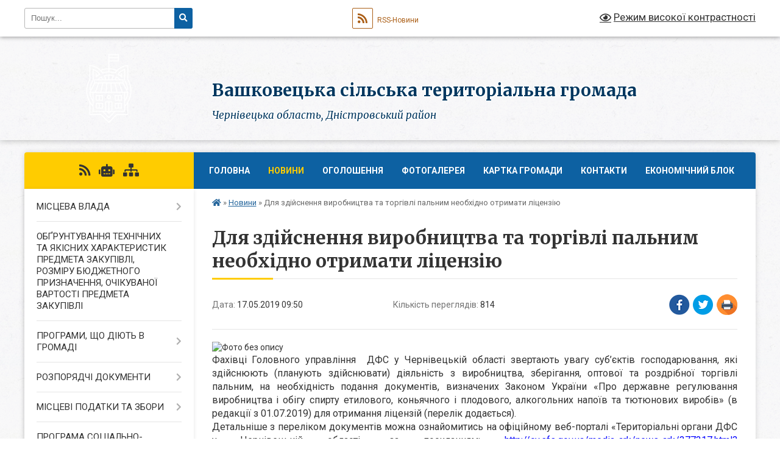

--- FILE ---
content_type: text/html; charset=UTF-8
request_url: https://vashkovetska-gromada.gov.ua/news/1558075864/
body_size: 14456
content:
<!DOCTYPE html>
<html lang="uk">
<head>
	<!--[if IE]><meta http-equiv="X-UA-Compatible" content="IE=edge"><![endif]-->
	<meta charset="utf-8">
	<meta name="viewport" content="width=device-width, initial-scale=1">
	<!--[if IE]><script>
		document.createElement('header');
		document.createElement('nav');
		document.createElement('main');
		document.createElement('section');
		document.createElement('article');
		document.createElement('aside');
		document.createElement('footer');
		document.createElement('figure');
		document.createElement('figcaption');
	</script><![endif]-->
	<title>Для здійснення виробництва та торгівлі пальним необхідно отримати ліцензію | Вашковецька сільська територіальна  громада</title>
	<meta name="description" content=". . Фахівці Головного управління  ДФС у Чернівецькій області звертають увагу суб&amp;rsquo;єктів господарювання, які здійснюють (планують здійснювати) діяльність з виробництва, зберігання, оптової та роздрібної торгівлі пальним, на необхід">
	<meta name="keywords" content="Для, здійснення, виробництва, та, торгівлі, пальним, необхідно, отримати, ліцензію, |, Вашковецька, сільська, територіальна, , громада">

	
		<meta property="og:image" content="https://rada.info/upload/users_files/04417889/bc38e4f829849e0cb45c85967e70a2d0.jpeg">
	<meta property="og:image:width" content="677">
	<meta property="og:image:height" content="450">
			<meta property="og:title" content="Для здійснення виробництва та торгівлі пальним необхідно отримати ліцензію">
				<meta property="og:type" content="article">
	<meta property="og:url" content="https://vashkovetska-gromada.gov.ua/news/1558075864/">
		
		<link rel="apple-touch-icon" sizes="57x57" href="https://gromada.org.ua/apple-icon-57x57.png">
	<link rel="apple-touch-icon" sizes="60x60" href="https://gromada.org.ua/apple-icon-60x60.png">
	<link rel="apple-touch-icon" sizes="72x72" href="https://gromada.org.ua/apple-icon-72x72.png">
	<link rel="apple-touch-icon" sizes="76x76" href="https://gromada.org.ua/apple-icon-76x76.png">
	<link rel="apple-touch-icon" sizes="114x114" href="https://gromada.org.ua/apple-icon-114x114.png">
	<link rel="apple-touch-icon" sizes="120x120" href="https://gromada.org.ua/apple-icon-120x120.png">
	<link rel="apple-touch-icon" sizes="144x144" href="https://gromada.org.ua/apple-icon-144x144.png">
	<link rel="apple-touch-icon" sizes="152x152" href="https://gromada.org.ua/apple-icon-152x152.png">
	<link rel="apple-touch-icon" sizes="180x180" href="https://gromada.org.ua/apple-icon-180x180.png">
	<link rel="icon" type="image/png" sizes="192x192"  href="https://gromada.org.ua/android-icon-192x192.png">
	<link rel="icon" type="image/png" sizes="32x32" href="https://gromada.org.ua/favicon-32x32.png">
	<link rel="icon" type="image/png" sizes="96x96" href="https://gromada.org.ua/favicon-96x96.png">
	<link rel="icon" type="image/png" sizes="16x16" href="https://gromada.org.ua/favicon-16x16.png">
	<link rel="manifest" href="https://gromada.org.ua/manifest.json">
	<meta name="msapplication-TileColor" content="#ffffff">
	<meta name="msapplication-TileImage" content="https://gromada.org.ua/ms-icon-144x144.png">
	<meta name="theme-color" content="#ffffff">
	
	
		<meta name="robots" content="">
	
	<link rel="preconnect" href="https://fonts.googleapis.com">
	<link rel="preconnect" href="https://fonts.gstatic.com" crossorigin>
	<link href="https://fonts.googleapis.com/css?family=Merriweather:400i,700|Roboto:400,400i,700,700i&amp;subset=cyrillic-ext" rel="stylesheet">

    <link rel="preload" href="https://cdnjs.cloudflare.com/ajax/libs/font-awesome/5.9.0/css/all.min.css" as="style">
	<link rel="stylesheet" href="https://cdnjs.cloudflare.com/ajax/libs/font-awesome/5.9.0/css/all.min.css" integrity="sha512-q3eWabyZPc1XTCmF+8/LuE1ozpg5xxn7iO89yfSOd5/oKvyqLngoNGsx8jq92Y8eXJ/IRxQbEC+FGSYxtk2oiw==" crossorigin="anonymous" referrerpolicy="no-referrer" />
	
	
    <link rel="preload" href="//gromada.org.ua/themes/ukraine/css/styles_vip.css?v=3.37" as="style">
	<link rel="stylesheet" href="//gromada.org.ua/themes/ukraine/css/styles_vip.css?v=3.37">
	
	<link rel="stylesheet" href="//gromada.org.ua/themes/ukraine/css/237/theme_vip.css?v=1765209127">
	
		<!--[if lt IE 9]>
	<script src="https://oss.maxcdn.com/html5shiv/3.7.2/html5shiv.min.js"></script>
	<script src="https://oss.maxcdn.com/respond/1.4.2/respond.min.js"></script>
	<![endif]-->
	<!--[if gte IE 9]>
	<style type="text/css">
		.gradient { filter: none; }
	</style>
	<![endif]-->

</head>
<body class="">

	<a href="#top_menu" class="skip-link link" aria-label="Перейти до головного меню (Alt+1)" accesskey="1">Перейти до головного меню (Alt+1)</a>
	<a href="#left_menu" class="skip-link link" aria-label="Перейти до бічного меню (Alt+2)" accesskey="2">Перейти до бічного меню (Alt+2)</a>
    <a href="#main_content" class="skip-link link" aria-label="Перейти до головного вмісту (Alt+3)" accesskey="3">Перейти до текстового вмісту (Alt+3)</a>

	

		<div id="all_screen">

						<section class="search_menu">
				<div class="wrap">
					<div class="row">
						<div class="grid-25 fl">
							<form action="https://vashkovetska-gromada.gov.ua/search/" class="search">
								<input type="text" name="q" value="" placeholder="Пошук..." aria-label="Введіть пошукову фразу" required>
								<button type="submit" name="search" value="y" aria-label="Натисніть, щоб здійснити пошук"><i class="fa fa-search"></i></button>
							</form>
							<a id="alt_version_eye" href="#" title="Режим високої контрастності" onclick="return set_special('19a8dd8af296f8c4efcaa27f40d6b7ae383e9c07');"><i class="far fa-eye"></i></a>
						</div>
						<div class="grid-75">
							<div class="row">
								<div class="grid-25" style="padding-top: 13px;">
									<div id="google_translate_element"></div>
								</div>
								<div class="grid-25" style="padding-top: 13px;">
									<a href="https://gromada.org.ua/rss/237/" class="rss" title="RSS-стрічка"><span><i class="fa fa-rss"></i></span> RSS-Новини</a>
								</div>
								<div class="grid-50 alt_version_block">

									<div class="alt_version">
										<a href="#" class="set_special_version" onclick="return set_special('19a8dd8af296f8c4efcaa27f40d6b7ae383e9c07');"><i class="far fa-eye"></i> Режим високої контрастності</a>
									</div>

								</div>
								<div class="clearfix"></div>
							</div>
						</div>
						<div class="clearfix"></div>
					</div>
				</div>
			</section>
			
			<header>
				<div class="wrap">
					<div class="row">

						<div class="grid-25 logo fl">
							<a href="https://vashkovetska-gromada.gov.ua/" id="logo">
								<img class="svg" src="//gromada.org.ua/themes/ukraine/img/logo.svg" alt="Вашковецька сільська об'єднана територіальна - ">
							</a>
						</div>
						<div class="grid-75 title fr">
							<div class="slogan_1">Вашковецька сільська територіальна  громада</div>
							<div class="slogan_2">Чернівецька область, Дністровський район</div>
						</div>
						<div class="clearfix"></div>

					</div>
					
										
				</div>
			</header>

			<div class="wrap">
				<section class="middle_block">

					<div class="row">
						<div class="grid-75 fr">
							<nav class="main_menu" id="top_menu">
								<ul>
																		<li class=" has-sub">
										<a href="https://vashkovetska-gromada.gov.ua/main/">Головна</a>
																				<button onclick="return show_next_level(this);" aria-label="Показати підменю"></button>
																														<ul>
																						<li>
												<a href="https://vashkovetska-gromada.gov.ua/obgruntuvannya-tehnichnih-ta-yakisnih-harakteristik-predmeta-zakupivli-rozmiru-bjudzhetnogo-priznachennya-ochikuvanoi-vartosti-predmeta-zaku-10-29-31-15-09-2023/">Обґрунтування технічних та якісних характеристик предмета закупівлі, розміру бюджетного призначення, очікуваної вартості предмета закупівлі</a>
																																			</li>
																																</ul>
																			</li>
																		<li class="active">
										<a href="https://vashkovetska-gromada.gov.ua/news/">Новини</a>
																													</li>
																		<li class="">
										<a href="https://vashkovetska-gromada.gov.ua/more_news/">Оголошення</a>
																													</li>
																		<li class="">
										<a href="https://vashkovetska-gromada.gov.ua/photo/">Фотогалерея</a>
																													</li>
																		<li class="">
										<a href="https://vashkovetska-gromada.gov.ua/structure/">Картка громади</a>
																													</li>
																		<li class="">
										<a href="https://vashkovetska-gromada.gov.ua/feedback/">Контакти</a>
																													</li>
																		<li class=" has-sub">
										<a href="https://vashkovetska-gromada.gov.ua/ekonomichnij-blok-1539329445/">Економічний блок</a>
																				<button onclick="return show_next_level(this);" aria-label="Показати підменю"></button>
																														<ul>
																						<li>
												<a href="https://vashkovetska-gromada.gov.ua/investicijnij-pasport-vashkoveckoi-obednanoi-teritorialnoi-gromadi-09-09-05-25-10-2018/">Інвестиційний паспорт Вашковецької об'єднаної територіальної громади</a>
																																			</li>
																						<li>
												<a href="https://vashkovetska-gromada.gov.ua/stan-ekonomiki-vashkoveckoi-obednanoi-teritorialnoi-gromadi-09-50-26-13-06-2019/">Стан економіки Вашковецької об'єднаної територіальної громади</a>
																																			</li>
																						<li>
												<a href="https://vashkovetska-gromada.gov.ua/rezultati-derzhavnogo-finansovogo-auditu-bjudzhetu-vashkoveckoi-silskoi-obednanoi-teritorialnoi-gromadi-11-48-02-03-02-2022/">Результати державного фінансового аудиту бюджету Вашковецької сільської об`єднаної територіальної громади</a>
																																			</li>
																						<li>
												<a href="https://vashkovetska-gromada.gov.ua/investicijni-propozicii-10-19-57-13-06-2019/">Інвестиційні пропозиції</a>
																																			</li>
																						<li>
												<a href="https://vashkovetska-gromada.gov.ua/proektna-diyalnist-09-47-53-27-06-2019/">Проектна діяльність</a>
																																			</li>
																						<li>
												<a href="https://vashkovetska-gromada.gov.ua/pidpriemstva-vashkoveckoi-gromadi-11-02-39-10-06-2019/">Підприємства Вашковецької громади</a>
																																			</li>
																						<li>
												<a href="https://vashkovetska-gromada.gov.ua/centr-ekonomichnogo-zrostannya-gromadi-u-vashkoveckij-otg-1540280394/">Центр економічного зростання громади у Вашковецькій ОТГ</a>
																																			</li>
																						<li>
												<a href="https://vashkovetska-gromada.gov.ua/investicijna-gotovnist-gromadi-1540281198/">Інвестиційна готовність громади</a>
																																			</li>
																						<li>
												<a href="https://vashkovetska-gromada.gov.ua/yak-vesti-biznes-u-gromadi-1540282966/">Як вести бізнес у громаді?</a>
																																			</li>
																						<li class="has-sub">
												<a href="https://vashkovetska-gromada.gov.ua/local-economic-development-plan-vashkivtsi-village-council-amalgamated-territorial-hromada-12-46-16-03-10-2019/">Local Economic Development Plan Vashkivtsi Village Council Amalgamated Territorial Hromada</a>
																								<button onclick="return show_next_level(this);" aria-label="Показати підменю"></button>
																																				<ul>
																										<li>
														<a href="https://vashkovetska-gromada.gov.ua/zvit-za-2-ge-pivrichchya-2019-roku-14-36-10-21-01-2020/">Звіт за 2 - ге півріччя 2019 року</a>
													</li>
																																						</ul>
																							</li>
																						<li>
												<a href="https://vashkovetska-gromada.gov.ua/plan-miscevogo-ekonomichnogo-rozvitku-13-31-15-25-04-2019/">План місцевого економічного розвитку Вашковецької об'єднаної територіальної громади</a>
																																			</li>
																						<li>
												<a href="https://vashkovetska-gromada.gov.ua/istorii-uspihu-v-sferi-miscevogo-ekonomichnogo-rozvitku-16-00-07-12-12-2018/">Історії успіху в сфері місцевого економічного розвитку</a>
																																			</li>
																																</ul>
																			</li>
																										</ul>

								<button class="menu-button" id="open-button"><i class="fas fa-bars"></i> Меню сайту</button>

							</nav>
							
							<div class="clearfix"></div>

														<section class="bread_crumbs">
								<div xmlns:v="http://rdf.data-vocabulary.org/#"><a href="https://vashkovetska-gromada.gov.ua/" title="Головна сторінка"><i class="fas fa-home"></i></a> &raquo; <a href="https://vashkovetska-gromada.gov.ua/news/" aria-current="page">Новини</a>  &raquo; <span>Для здійснення виробництва та торгівлі пальним необхідно отримати ліцензію</span></div>
							</section>
							
							<main id="main_content">

																											<h1>Для здійснення виробництва та торгівлі пальним необхідно отримати ліцензію</h1>


<div class="row">
	<div class="grid-30 one_news_date">
		Дата: <span>17.05.2019 09:50</span>
	</div>
	<div class="grid-30 one_news_count">
		Кількість переглядів: <span>814</span>
	</div>
		<div class="grid-30 one_news_socials">
		<button class="social_share" data-type="fb" aria-label="Поширити у Фейсбук"><img src="//gromada.org.ua/themes/ukraine/img/share/fb.png" alt="Іконка Facebook"></button>
		<button class="social_share" data-type="tw" aria-label="Поширити в Tweitter"><img src="//gromada.org.ua/themes/ukraine/img/share/tw.png" alt="Іконка Twitter"></button>
		<button class="print_btn" onclick="window.print();" aria-label="Надрукувати статтю"><img src="//gromada.org.ua/themes/ukraine/img/share/print.png" alt="Значок принтера"></button>
	</div>
		<div class="clearfix"></div>
</div>

<hr>

<p style="margin:0cm; margin-bottom:.0001pt; text-align:justify; margin-right:0cm; margin-left:0cm"><img alt="Фото без опису"  alt="" src="https://rada.info/upload/users_files/04417889/bc38e4f829849e0cb45c85967e70a2d0.jpeg" style="width: 677px; height: 450px;" /></p>

<p style="margin:0cm; margin-bottom:.0001pt; text-align:justify; margin-right:0cm; margin-left:0cm"><span style="font-size:12pt"><span new="" roman="" style="font-family:" times="">Фахівці Головного управління &nbsp;ДФС у Чернівецькій області звертають увагу суб&rsquo;єктів господарювання, які здійснюють (планують здійснювати) діяльність з виробництва, зберігання, оптової та роздрібної торгівлі пальним, на необхідність подання документів, визначених Законом України &laquo;Про державне регулювання виробництва і обігу спирту етилового, коньячного і плодового, алкогольних напоїв та тютюнових виробів&raquo; (в редакції з 01.07.2019) для отримання ліцензій (перелік додається).</span></span></p>

<p style="margin:0cm; margin-bottom:.0001pt; text-align:justify; margin-right:0cm; margin-left:0cm"><span style="font-size:12pt"><span new="" roman="" style="font-family:" times="">Детальніше з переліком документів можна ознайомитись на офіційному веб-порталі &laquo;Територіальні органи ДФС у Чернівецькій області&raquo; за посиланням: <a href="http://cv.sfs.gov.ua/media-ark/news-ark/377317.html?fbclid=IwAR0Ditsretwk9K12zLowB1l3cFIOwc_EYU-vWKG6jur-bgdbJlAEFUbPbkQ" style="color:blue; text-decoration:underline">http://cv.sfs.gov.ua/media-ark/news-ark/377317.html?fbclid=IwAR0Ditsretwk9K12zLowB1l3cFIOwc_EYU-vWKG6jur-bgdbJlAEFUbPbkQ</a></span></span></p>

<p style="margin:0cm; margin-bottom:.0001pt; text-align:justify; margin-right:0cm; margin-left:0cm">&nbsp;</p>

<p style="margin-bottom:.0001pt; text-align:justify; margin:0cm 0cm 8pt; margin-right:0cm; margin-left:0cm"><span style="font-size:16px;"><span style="line-height:normal"><span calibri=""><span new="" roman="" times="">Головне управління </span></span></span>ДФС у Чернівецькій області</span></p>

<p align="center" style="margin:0cm; margin-bottom:.0001pt; text-align:center; margin-right:0cm; margin-left:0cm">&nbsp;</p>

<p align="center" style="margin:0cm; margin-bottom:.0001pt; text-align:center; margin-right:0cm; margin-left:0cm">&nbsp;</p>

<p style="margin:0cm; margin-bottom:.0001pt; text-align:justify; margin-right:0cm; margin-left:0cm"><span style="font-size:12pt"><span new="" roman="" style="font-family:" times="">&nbsp;</span></span> <span style="font-size:11pt"><span style="line-height:115%"><span style="font-family:Calibri,sans-serif"><b><i><span lang="RU" style="font-size:12.0pt"><span style="line-height:115%"><span new="" roman="" style="font-family:" times=""><span style="color:#1f497d">Підготовлено в межах проекту, що фінансується ЄС &laquo;Різні громади &ndash; спільні рішення для економічного зростання&raquo;</span></span></span></span></i></b></span></span></span></p>
<div class="clearfix"></div>

<hr>



<p><a href="https://vashkovetska-gromada.gov.ua/news/" class="btn btn-grey">&laquo; повернутися</a></p>																	
							</main>
						</div>
						<div class="grid-25 fl">

							<div class="project_name">
								<a href="https://gromada.org.ua/rss/237/" rel="nofollow" target="_blank" title="RSS-стрічка новин сайту"><i class="fas fa-rss"></i></a>
																<a href="https://vashkovetska-gromada.gov.ua/feedback/#chat_bot" title="Наша громада в смартфоні"><i class="fas fa-robot"></i></a>
																																																								<a href="https://vashkovetska-gromada.gov.ua/sitemap/" title="Мапа сайту"><i class="fas fa-sitemap"></i></a>
							</div>
														<aside class="left_sidebar">
							
								
																<nav class="sidebar_menu" id="left_menu">
									<ul>
																				<li class=" has-sub">
											<a href="https://vashkovetska-gromada.gov.ua/misceva-vlada-12-27-32-16-01-2017/">МІСЦЕВА ВЛАДА</a>
																						<button onclick="return show_next_level(this);" aria-label="Показати підменю"></button>
																																	<i class="fa fa-chevron-right"></i>
											<ul>
																								<li class="">
													<a href="https://vashkovetska-gromada.gov.ua/silskij-golova-12-49-50-16-01-2017/">Сільський голова</a>
																																						</li>
																								<li class="">
													<a href="https://vashkovetska-gromada.gov.ua/vikonavchij-komitet-12-51-05-16-01-2017/">Виконавчий комітет</a>
																																						</li>
																								<li class="">
													<a href="https://vashkovetska-gromada.gov.ua/struktura-silskoi-radi-10-47-47-17-01-2017/">Структура сільської ради</a>
																																						</li>
																								<li class="">
													<a href="https://vashkovetska-gromada.gov.ua/silska-rada-12-50-30-16-01-2017/">Депутати сільської ради</a>
																																						</li>
																								<li class="">
													<a href="https://vashkovetska-gromada.gov.ua/doradchi-organi-12-52-52-16-01-2017/">Дорадчі органи</a>
																																						</li>
																																			</ul>
																					</li>
																				<li class="">
											<a href="https://vashkovetska-gromada.gov.ua/obҐruntuvannya-tehnichnih-ta-yakisnih-harakteristik-predmeta-zakupivli-rozmiru-bjudzhetnogo-priznachennya-ochikuvanoi-vartosti-predmeta-zak-10-50-47-15-09-2023/">ОБҐРУНТУВАННЯ ТЕХНІЧНИХ ТА ЯКІСНИХ ХАРАКТЕРИСТИК ПРЕДМЕТА ЗАКУПІВЛІ, РОЗМІРУ БЮДЖЕТНОГО ПРИЗНАЧЕННЯ, ОЧІКУВАНОЇ ВАРТОСТІ ПРЕДМЕТА ЗАКУПІВЛІ</a>
																																</li>
																				<li class=" has-sub">
											<a href="https://vashkovetska-gromada.gov.ua/programi-scho-dijut-v-gromadi-09-59-26-04-04-2017/">ПРОГРАМИ, ЩО ДІЮТЬ В ГРОМАДІ</a>
																						<button onclick="return show_next_level(this);" aria-label="Показати підменю"></button>
																																	<i class="fa fa-chevron-right"></i>
											<ul>
																								<li class="">
													<a href="https://vashkovetska-gromada.gov.ua/programa-utrimannya-ta-remontu-avtomobilnih-dorig-zagalnogo-koristuvannya-21-42-57-09-12-2019/">Програма утримання та ремонту автомобільних доріг загального користування</a>
																																						</li>
																								<li class="">
													<a href="https://vashkovetska-gromada.gov.ua/programa-rozvitku-fizichnoi-kulturi-ta-sportu-21-51-43-09-12-2019/">Програма розвитку фізичної культури та спорту</a>
																																						</li>
																								<li class="">
													<a href="https://vashkovetska-gromada.gov.ua/programa-pidgotovki-junakiv-do-vijskovoi-sluzhbi-ta-prizovu-do-lav-zbrojnih-sil-ukraini-21-53-26-09-12-2019/">Програма підготовки юнаків до військової служби та призову  до лав Збройних Сил України</a>
																																						</li>
																								<li class="">
													<a href="https://vashkovetska-gromada.gov.ua/programa-organizacii-suspilnokorisnih-robit-dlya-porushnikiv-21-55-03-09-12-2019/">Програма організації суспільно-корисних робіт для порушників</a>
																																						</li>
																								<li class="">
													<a href="https://vashkovetska-gromada.gov.ua/programa-vidznachennya-derzhavnih-regionalnih-ta-profesijnih-svyat-juvilejnih-pam’yatnih-ta-znamennih-dat-21-56-28-09-12-2019/">Програма  відзначення державних, регіональних та професійних свят, ювілейних, пам’ятних та знаменних дат</a>
																																						</li>
																								<li class="">
													<a href="https://vashkovetska-gromada.gov.ua/programa-socialnoi-pidtrimki-malozabezpechenih-verstv-naselennya-turbota-21-58-50-09-12-2019/">Програма соціальної підтримки малозабезпечених верств населення «Турбота»</a>
																																						</li>
																								<li class="">
													<a href="https://vashkovetska-gromada.gov.ua/programa-socialnoekonomichnogo-rozvitku-naselenih-punktiv-22-00-55-09-12-2019/">Програма соціально-економічного розвитку населених пунктів</a>
																																						</li>
																								<li class="">
													<a href="https://vashkovetska-gromada.gov.ua/programa-pidtrimki-miniproektiv-rozvitku-miscevih-iniciativ-10-05-24-04-04-2017/">Програма підтримки міні-проектів розвитку місцевих ініціатив</a>
																																						</li>
																								<li class="">
													<a href="https://vashkovetska-gromada.gov.ua/programa-pidtrimki-vijskovosluzhbovciv-10-51-13-04-04-2017/">Програма підтримки військовослужбовців</a>
																																						</li>
																								<li class="">
													<a href="https://vashkovetska-gromada.gov.ua/programa-obdarovana-molod-11-14-18-04-04-2017/">Програма "Обдарована молодь"</a>
																																						</li>
																								<li class="">
													<a href="https://vashkovetska-gromada.gov.ua/programa-profilaktiki-pravoporushen-11-19-32-04-04-2017/">Програма профілактики правопорушень</a>
																																						</li>
																								<li class="">
													<a href="https://vashkovetska-gromada.gov.ua/programa-zabezpechennya-pozhezhnoi-bezpeki-11-23-09-04-04-2017/">Програма забезпечення пожежної безпеки</a>
																																						</li>
																								<li class="">
													<a href="https://vashkovetska-gromada.gov.ua/programa-finansovoi-pidtrimki-komunalnogo-nekomercijnogo-pidpriemstva-sokiryanskij-centr-pervinnoi-mediosanitarnoi-dopomogi-na-20212022-roki-15-12-49-/">Програма фінансової підтримки комунального некомерційного підприємства "Сокирянський Центр Первинної медио-санітарної допомоги"</a>
																																						</li>
																								<li class="">
													<a href="https://vashkovetska-gromada.gov.ua/programa-blagoustroju-naselenih-punktiv-vashkoveckoi-silskoi-radi-15-15-33-21-01-2022/">Програми благоустрою та охорони навколишнього середовища населених пунктів Вашковецької сільської ради</a>
																																						</li>
																								<li class="">
													<a href="https://vashkovetska-gromada.gov.ua/kompleksna-programa-pidvischennya-efektivnosti-diyalnosti-pidrozdiliv-cherniveckogo-prikordonnogo-zagonu-yaki-roztashovani-na-teritorii-vash-15-19-18-/">Комплексна Програма підвищення ефективності діяльності підрозділів Чернівецького прикордонного загону, які розташовані на території Вашковецької об'єднаної територіальної громади</a>
																																						</li>
																								<li class="">
													<a href="https://vashkovetska-gromada.gov.ua/programi-bezpeka-na-teritorii-vashkoveckoi-obednanoi-teritorialnoi-gromadi-15-22-02-21-01-2022/">Програми "Безпека" на території Вашковецької об'єднаної територіальної громади</a>
																																						</li>
																								<li class="">
													<a href="https://vashkovetska-gromada.gov.ua/programa-vchitel-15-32-21-21-01-2022/">Програма "Вчитель"</a>
																																						</li>
																								<li class="">
													<a href="https://vashkovetska-gromada.gov.ua/kompleksna-programa-dopomogi-ta-pidtrimki-knp-sokiryanska-likarnya-sokiryanskoi-miskoi-radi-15-35-32-21-01-2022/">Комплексна Програма допомоги та підтримки КНП "Сокирянська лікарня" Сокирянської міської ради</a>
																																						</li>
																								<li class="">
													<a href="https://vashkovetska-gromada.gov.ua/programa-rozvitku-ta-pokraschennya-umov-servisnogo-centru-po-obslugovuvannju-platnikiv-podatkiv-na-bazi-sokiryanskoi-derzhavnoi-podatkovoi-i-15-38-46-/">Програма розвитку та покращення умов Сервісного центру по обслуговуванню платників податків на базі Сокирянської державної податкової інспекції Сокирянського управління ГУ ДПС у Чернівецькій області</a>
																																						</li>
																								<li class="">
													<a href="https://vashkovetska-gromada.gov.ua/programa-schodo-spriyannya-organizacii-ta-vikonannya-zavdan-teritorialnoi-oboroni-u-teritorialnij-gromadi-na-20222024-roki-15-53-48-04-02-2022/">Програма щодо сприяння організації та виконання завдань територіальної оборони у територіальній громаді</a>
																																						</li>
																								<li class="">
													<a href="https://vashkovetska-gromada.gov.ua/programa-zapobigannya-dityachij-bezdoglyadnosti-ta-rozvitku-simejnih-form-vihovannya-15-58-29-04-02-2022/">Програма запобігання дитячій бездоглядності та розвитку сімейних форм виховання</a>
																																						</li>
																																			</ul>
																					</li>
																				<li class=" has-sub">
											<a href="https://vashkovetska-gromada.gov.ua/dokumenti-12-08-52-16-01-2017/">РОЗПОРЯДЧІ ДОКУМЕНТИ</a>
																						<button onclick="return show_next_level(this);" aria-label="Показати підменю"></button>
																																	<i class="fa fa-chevron-right"></i>
											<ul>
																								<li class="">
													<a href="https://vashkovetska-gromada.gov.ua/pasporti-bjudzhetnih-program-vikonavchogo-komitetu-vashkoveckoi-silskoi-radi-na-2018-rik-11-34-45-01-02-2018/">Паспорти бюджетних програм виконавчого комітету Вашковецької сільської ради</a>
																																						</li>
																								<li class=" has-sub">
													<a href="https://vashkovetska-gromada.gov.ua/rishennya-sesij-silskoi-radi-12-10-59-16-01-2017/">Рішення сесій сільської ради</a>
																										<button onclick="return show_next_level(this);" aria-label="Показати підменю"></button>
																																							<i class="fa fa-chevron-right"></i>
													<ul>
																												<li><a href="https://vashkovetska-gromada.gov.ua/rishennya-sesij-vii-sklikannya-14-08-59-20-01-2022/">РІШЕННЯ СЕСІЙ VII СКЛИКАННЯ</a></li>
																												<li><a href="https://vashkovetska-gromada.gov.ua/rishennya-sesij-viii-sklikannya-15-54-24-20-01-2022/">РІШЕННЯ СЕСІЙ VIІI СКЛИКАННЯ</a></li>
																																									</ul>
																									</li>
																								<li class=" has-sub">
													<a href="https://vashkovetska-gromada.gov.ua/proekti-rishen-silskoi-radi-12-11-32-16-01-2017/">Проекти рішень сесій сільської ради</a>
																										<button onclick="return show_next_level(this);" aria-label="Показати підменю"></button>
																																							<i class="fa fa-chevron-right"></i>
													<ul>
																												<li><a href="https://vashkovetska-gromada.gov.ua/proekti-rishen-sesij-silskoi-radi-vii-sklikannya-13-44-31-28-01-2022/">Проекти рішень сесій сільської ради VII скликання</a></li>
																												<li><a href="https://vashkovetska-gromada.gov.ua/proekti-rishen-sesij-silskoi-radi-viii-sklikannya-14-29-26-02-02-2022/">Проекти рішень сесій сільської ради VIІI скликання</a></li>
																																									</ul>
																									</li>
																								<li class="">
													<a href="https://vashkovetska-gromada.gov.ua/rishennya-vikonavchogo-komitetu-silskoi-radi-12-22-36-16-01-2017/">Рішення виконавчого комітету сільської ради</a>
																																						</li>
																								<li class="">
													<a href="https://vashkovetska-gromada.gov.ua/proekti-rishen-vikonavchogo-komitetu-silskoi-radi-12-23-14-16-01-2017/">Проекти рішень виконавчого комітету сільської ради</a>
																																						</li>
																								<li class="">
													<a href="https://vashkovetska-gromada.gov.ua/rozporyadzhennya-silskogo-golovi-09-45-35-08-02-2017/">Розпорядження сільського голови</a>
																																						</li>
																																			</ul>
																					</li>
																				<li class=" has-sub">
											<a href="https://vashkovetska-gromada.gov.ua/miscevi-podatki-ta-zbori-10-29-02-20-02-2017/">МІСЦЕВІ ПОДАТКИ ТА ЗБОРИ</a>
																						<button onclick="return show_next_level(this);" aria-label="Показати підменю"></button>
																																	<i class="fa fa-chevron-right"></i>
											<ul>
																								<li class="">
													<a href="https://vashkovetska-gromada.gov.ua/edinij-podatok-12-34-00-05-04-2017/">Єдиний податок</a>
																																						</li>
																								<li class="">
													<a href="https://vashkovetska-gromada.gov.ua/podatok-na-neruhome-majno-21-49-21-28-03-2017/">Податок на нерухоме майно</a>
																																						</li>
																								<li class="">
													<a href="https://vashkovetska-gromada.gov.ua/akciznij-podatok-21-52-20-28-03-2017/">Акцизний податок</a>
																																						</li>
																								<li class="">
													<a href="https://vashkovetska-gromada.gov.ua/zemelnij-podatok-21-57-03-28-03-2017/">Земельний податок</a>
																																						</li>
																								<li class="">
													<a href="https://vashkovetska-gromada.gov.ua/transportnij-podatok-22-01-58-28-03-2017/">Транспортний податок</a>
																																						</li>
																																			</ul>
																					</li>
																				<li class=" has-sub">
											<a href="https://vashkovetska-gromada.gov.ua/plan-socialnoekonomichnogo-rozvitku-gromadi-10-42-10-17-01-2017/">ПРОГРАМА СОЦІАЛЬНО-ЕКОНОМІЧНОГО РОЗВИТКУ ГРОМАДИ</a>
																						<button onclick="return show_next_level(this);" aria-label="Показати підменю"></button>
																																	<i class="fa fa-chevron-right"></i>
											<ul>
																								<li class="">
													<a href="https://vashkovetska-gromada.gov.ua/zahodi-socialnoekonomichnogo-rozvitku-naselenih-punktiv-vashkoveckoi-silskoi-radi-ob’ednanoi-teritorialnoi-gromadi-na-2017-rik-10-29-06-08-02-2017/">Заходи соціально-економічного розвитку</a>
																																						</li>
																																			</ul>
																					</li>
																				<li class=" has-sub">
											<a href="https://vashkovetska-gromada.gov.ua/osvita-10-50-34-17-01-2017/">ОСВІТА</a>
																						<button onclick="return show_next_level(this);" aria-label="Показати підменю"></button>
																																	<i class="fa fa-chevron-right"></i>
											<ul>
																								<li class="">
													<a href="https://vashkovetska-gromada.gov.ua/novini-23-10-47-06-03-2017/">Новини</a>
																																						</li>
																								<li class="">
													<a href="https://vashkovetska-gromada.gov.ua/normativni-dokumenti-23-11-17-06-03-2017/">Нормативні документи</a>
																																						</li>
																								<li class="">
													<a href="https://vashkovetska-gromada.gov.ua/kadrove-zabezpechennya-23-11-49-06-03-2017/">Кадрові питання</a>
																																						</li>
																								<li class="">
													<a href="https://vashkovetska-gromada.gov.ua/rozporyadzhennya-12-33-01-11-11-2019/">Розпорядження</a>
																																						</li>
																								<li class="">
													<a href="https://vashkovetska-gromada.gov.ua/merezha-09-37-06-15-09-2025/">Мережа</a>
																																						</li>
																																			</ul>
																					</li>
																				<li class=" has-sub">
											<a href="https://vashkovetska-gromada.gov.ua/kultura-10-51-49-17-01-2017/">КУЛЬТУРА</a>
																						<button onclick="return show_next_level(this);" aria-label="Показати підменю"></button>
																																	<i class="fa fa-chevron-right"></i>
											<ul>
																								<li class="">
													<a href="https://vashkovetska-gromada.gov.ua/zahodi-19-47-09-13-11-2019/">Заходи</a>
																																						</li>
																																			</ul>
																					</li>
																				<li class=" has-sub">
											<a href="https://vashkovetska-gromada.gov.ua/medicina-10-53-37-17-01-2017/">МЕДИЦИНА</a>
																						<button onclick="return show_next_level(this);" aria-label="Показати підменю"></button>
																																	<i class="fa fa-chevron-right"></i>
											<ul>
																								<li class="">
													<a href="https://vashkovetska-gromada.gov.ua/yaki-zmini-chekajut-na-pacientiv-ta-medikiv-z-2020-roku-20-01-30-13-11-2019/">Які зміни чекають на пацієнтів та медиків з 2020 року</a>
																																						</li>
																								<li class="">
													<a href="https://vashkovetska-gromada.gov.ua/yak-medichni-zakladi-budut-napovnjuvati-svij-bjudzhet-za-novoju-sistemoju-finansuvannya-20-05-04-13-11-2019/">Як медичні заклади будуть наповнювати свій бюджет за новою системою фінансування?</a>
																																						</li>
																								<li class="">
													<a href="https://vashkovetska-gromada.gov.ua/novini-23-36-02-06-03-2017/">Медична реформа</a>
																																						</li>
																																			</ul>
																					</li>
																				<li class="">
											<a href="https://vashkovetska-gromada.gov.ua/plan-derzhzakupivel-10-42-31-17-01-2017/">ПЛАН ДЕРЖЗАКУПІВЕЛЬ</a>
																																</li>
																				<li class="">
											<a href="https://vashkovetska-gromada.gov.ua/finansovij-viddil-vashkoveckoi-silskoi-radi-15-40-54-20-04-2021/">ФІНАНСОВИЙ ВІДДІЛ ВАШКОВЕЦЬКОЇ СІЛЬСЬКОЇ РАДИ</a>
																																</li>
																				<li class="">
											<a href="https://vashkovetska-gromada.gov.ua/oblik-ditej-doshkilnogoshkilnogo-vikuuchniv-16-31-16-05-02-2021/">Облік дітей дошкільного,шкільного віку,учнів</a>
																																</li>
																				<li class=" has-sub">
											<a href="https://vashkovetska-gromada.gov.ua/centr-nadannya-administrativnih-poslug-cnap-11-18-37-25-06-2019/">Центр надання адміністративних послуг (ЦНАП)</a>
																						<button onclick="return show_next_level(this);" aria-label="Показати підменю"></button>
																																	<i class="fa fa-chevron-right"></i>
											<ul>
																								<li class="">
													<a href="https://vashkovetska-gromada.gov.ua/tehnichne-zavdannya-po-centru-nadannya-administrativnih-poslug-19-52-55-13-11-2019/">Технічне завдання для створення Центру надання адміністративних послуг</a>
																																						</li>
																								<li class="">
													<a href="https://vashkovetska-gromada.gov.ua/gendernij-pasport-vashkoveckoi-otg-08-25-28-08-07-2019/">ГЕНДЕРНИЙ ПАСПОРТ Вашковецької ОТГ</a>
																																						</li>
																								<li class="">
													<a href="https://vashkovetska-gromada.gov.ua/programa-zahodiv-dlya-otg-08-27-54-08-07-2019/">Програма заходів для ОТГ</a>
																																						</li>
																																			</ul>
																					</li>
																				<li class=" has-sub">
											<a href="https://vashkovetska-gromada.gov.ua/pensijnij-fond-informue-14-23-06-20-02-2022/">ПЕНСІЙНИЙ ФОНД ІНФОРМУЄ</a>
																						<button onclick="return show_next_level(this);" aria-label="Показати підменю"></button>
																																	<i class="fa fa-chevron-right"></i>
											<ul>
																								<li class="">
													<a href="https://vashkovetska-gromada.gov.ua/do-vidoma-gromadyan-14-24-22-20-02-2022/">До відома громадян</a>
																																						</li>
																																			</ul>
																					</li>
																				<li class="">
											<a href="https://vashkovetska-gromada.gov.ua/investicijna-diyalnist-11-51-27-18-09-2025/">ІНВЕСТИЦІЙНА ДІЯЛЬНІСТЬ</a>
																																</li>
																				<li class=" has-sub">
											<a href="https://vashkovetska-gromada.gov.ua/regulyatorna-politika-10-24-05-03-02-2022/">РЕГУЛЯТОРНА ПОЛІТИКА</a>
																						<button onclick="return show_next_level(this);" aria-label="Показати підменю"></button>
																																	<i class="fa fa-chevron-right"></i>
											<ul>
																								<li class="">
													<a href="https://vashkovetska-gromada.gov.ua/opriljudnennya-proektiv-regulyatornoi-diyalnosti-10-28-13-03-02-2022/">Оприлюднення проектів регуляторної діяльності</a>
																																						</li>
																								<li class="">
													<a href="https://vashkovetska-gromada.gov.ua/prijnyati-regulyatorni-akti-10-29-33-03-02-2022/">Прийняті регуляторні акти</a>
																																						</li>
																								<li class="">
													<a href="https://vashkovetska-gromada.gov.ua/planuvannya-regulyatornoi-diyalnosti-16-19-39-04-02-2022/">Планування регуляторної діяльності</a>
																																						</li>
																																			</ul>
																					</li>
																				<li class=" has-sub">
											<a href="https://vashkovetska-gromada.gov.ua/publichna-informaciya-10-39-41-17-01-2017/">ПУБЛІЧНА ІНФОРМАЦІЯ</a>
																						<button onclick="return show_next_level(this);" aria-label="Показати підменю"></button>
																																	<i class="fa fa-chevron-right"></i>
											<ul>
																								<li class="">
													<a href="https://vashkovetska-gromada.gov.ua/poryadok-dostupu-do-publichnoi-informacii-10-40-42-17-01-2017/">Порядок доступу до публічної інформації</a>
																																						</li>
																																			</ul>
																					</li>
																				<li class=" has-sub">
											<a href="https://vashkovetska-gromada.gov.ua/gromadski-organizacii-11-07-14-05-04-2017/">ГРОМАДСЬКІ ОРГАНІЗАЦІЇ</a>
																						<button onclick="return show_next_level(this);" aria-label="Показати підменю"></button>
																																	<i class="fa fa-chevron-right"></i>
											<ul>
																								<li class="">
													<a href="https://vashkovetska-gromada.gov.ua/vashkovecka-silska-gromadska-organizaciya-„perspektiva-11-15-54-05-04-2017/">Вашковецька сільська громадська організація „Перспектива”</a>
																																						</li>
																																			</ul>
																					</li>
																				<li class="">
											<a href="https://vashkovetska-gromada.gov.ua/vilni-vakansii-11-40-25-03-02-2022/">ВІЛЬНІ ВАКАНСІЇ</a>
																																</li>
																				<li class="">
											<a href="https://vashkovetska-gromada.gov.ua/docs/">Архів документів</a>
																																</li>
																													</ul>
								</nav>

																	<div class="petition_block">

	<div class="petition_title">Публічні закупівлі</div>

		<p><a href="https://vashkovetska-gromada.gov.ua/prozorro/" title="Прозорро - публічні закупівлі"><img src="//gromada.org.ua/themes/ukraine/img/prozorro_logo.png?v=2025" alt="Банер Прозорро"></a></p>
	
		<p><a href="https://vashkovetska-gromada.gov.ua/openbudget/" title="Відкритий бюджет - структура річного бюджету громади"><img src="//gromada.org.ua/themes/ukraine/img/openbudget_logo.png?v=2025" alt="OpenBudget - логотип"></a></p>
	
		<p><a href="https://vashkovetska-gromada.gov.ua/plans/" title="Плани публічних закупівель"><img src="//gromada.org.ua/themes/ukraine/img/plans_logo.png?v=2025" alt="Плани публічних закупівель"></a></p>
	
</div>								
																	<div class="petition_block">
	
	<div class="petition_title">Особистий кабінет користувача</div>

		<div class="alert alert-warning">
		Ви не авторизовані. Для того, щоб мати змогу створювати або підтримувати петиції<br>
		<a href="#auth_petition" class="open-popup add_petition btn btn-yellow btn-small btn-block" style="margin-top: 10px;"><i class="fa fa-user"></i> авторизуйтесь</a>
	</div>
		
			<div class="petition_title">Система петицій</div>
		
					<div class="none_petition">Немає петицій, за які можна голосувати</div>
						
		
	
</div>
								
																<div class="queue_block">
									<div class="sidebar_title">Черга в садочок</div>
									<div class="records_block">
										<p><a href="https://vashkovetska-gromada.gov.ua/queue/" class="btn btn-large btn-block btn-yellow"><i class="fas fa-child"></i> Подати документи</a></p>
										<p><a href="https://vashkovetska-gromada.gov.ua/queue_search/" class="btn btn-small btn-grey"><i class="fas fa-search"></i> Перевірити стан заявки</a></p>
									</div>
								</div>
								
																	<div class="appeals_block">

	
				<div class="appeals_title">Посадові особи</div>

				<div class="one_sidebar_person">
			<div class="row">
				<div class="grid-30">
					<div class="img"><a href="https://vashkovetska-gromada.gov.ua/persons/1357/"><img src="https://rada.info/upload/users_files/nodeputat.jpg" alt="ЯНКО Іван Васильович - Сільський голова"></a></div>
				</div>
				<div class="grid-70">
					<div class="title">
						<strong>ЯНКО Іван Васильович</strong><br>
						<small>Сільський голова</small>
					</div>
					<a href="#add_appeal" data-id="1357" class="open-popup add_appeal"><i class="fab fa-telegram-plane"></i> Написати звернення</a>
				</div>
				<div class="clearfix"></div>
			</div>
					</div>
		
						
				<div class="alert alert-info">
			<a href="#auth_person" class="alert-link open-popup"><i class="fas fa-unlock-alt"></i> Кабінет посадової особи</a>
		</div>
			
	
</div>								
								
																<div id="banner_block">

									<p style="text-align:center"><a rel="nofollow" href="http://m4eg.eu/uk/" target="_blank"><img alt="Фото без опису"  src="https://rada.info/upload/users_files/04417889/8226e1cce445568d88767ecd84d2bb52.png" style="height:61px; width:542px" /></a></p>

<p style="text-align:center"><a rel="nofollow" href="http://www.kmu.gov.ua/control/uk" target="_blank"><img alt="Кабінет міністрів України" src="https://rada.info/upload/users_files/04417889/3045e36c6b74ab531efdb881f40bff2f.jpg" style="height:63px; width:262px" /></a></p>

<p style="text-align:center"><a rel="nofollow" href="http://www.bukoda.gov.ua/" target="_blank"><img alt="Чернівецька обласна державна адміністрація" src="https://rada.info/upload/users_files/04417889/697a8ab73e6145fa99b2a578988dca37.png" style="height:63px; width:262px" /></a></p>

<p style="text-align:center"><a rel="nofollow" href="http://oblosvita.com/" target="_blank"><img alt="Департамент освіти і науки" src="https://rada.info/upload/users_files/04417889/923594bebe0a00703b575eb054728f15.jpg" style="height:70px; width:262px" /></a></p>

<p style="text-align:center"><a rel="nofollow" href="http://www.pfu.gov.ua/pfu/control/index;jsessionid=C59A06274E579F2D1C9E2F3C49AB4C95.app2" target="_blank"><img alt="Пенсійний фонд України" src="https://rada.info/upload/users_files/04417889/3e795cff168612bd656ebace8e8f3765.png" style="height:63px; width:262px" /></a></p>

<p style="text-align:center"><a rel="nofollow" href="https://www.facebook.com/groups/253522855093543/" target="_blank"><img alt="Фото без опису"  src="https://rada.info/upload/users_files/04417889/401bddf11d613c15bb58b56432bf0f56.png" style="height:98px; width:260px" /></a></p>

<p style="text-align:center"><a rel="nofollow" href="https://www.auc.org.ua/"><img alt="Фото без опису"  src="https://rada.info/upload/users_files/04417889/f4aa51e1b3fc9c6f3488aaaca34056fa.jpg" style="width: 500px; height: 221px;" /></a></p>

<p style="text-align:center"><a rel="nofollow" href="https://cv.tax.gov.ua/"><img alt="Фото без опису"  src="https://rada.info/upload/users_files/04417889/805fc0d13149757efd62e9a71921e22f.jpg" style="width: 1280px; height: 720px;" /></a></p>
									<div class="clearfix"></div>

									
									<div class="clearfix"></div>

								</div>
								
							</aside>
						</div>
						<div class="clearfix"></div>
					</div>

					
				</section>

			</div>

			<section class="footer_block">
				<div class="mountains">
				<div class="wrap">
					<div class="other_projects">
						<a href="https://gromada.org.ua/" target="_blank" rel="nofollow"><img src="https://rada.info/upload/footer_banner/b_gromada_new.png" alt="Веб-сайти для громад України - GROMADA.ORG.UA"></a>
						<a href="https://rda.org.ua/" target="_blank" rel="nofollow"><img src="https://rada.info/upload/footer_banner/b_rda_new.png" alt="Веб-сайти для районних державних адміністрацій України - RDA.ORG.UA"></a>
						<a href="https://rayrada.org.ua/" target="_blank" rel="nofollow"><img src="https://rada.info/upload/footer_banner/b_rayrada_new.png" alt="Веб-сайти для районних рад України - RAYRADA.ORG.UA"></a>
						<a href="https://osv.org.ua/" target="_blank" rel="nofollow"><img src="https://rada.info/upload/footer_banner/b_osvita_new.png?v=1" alt="Веб-сайти для відділів освіти та освітніх закладів - OSV.ORG.UA"></a>
						<a href="https://gromada.online/" target="_blank" rel="nofollow"><img src="https://rada.info/upload/footer_banner/b_other_new.png" alt="Розробка офіційних сайтів державним організаціям"></a>
					</div>
					<div class="under_footer">
						Вашковецька громада - 2017-2025 &copy; Весь контент доступний за ліцензією <a href="https://creativecommons.org/licenses/by/4.0/deed.uk" target="_blank" rel="nofollow">Creative Commons Attribution 4.0 International License</a>, якщо не зазначено інше.
					</div>
				</div>
				</div>
			</section>

			<footer>
				<div class="wrap">
					<div class="row">
						<div class="grid-25 socials">
							<a href="https://gromada.org.ua/rss/237/" rel="nofollow" target="_blank" title="RSS-стрічка"><i class="fas fa-rss"></i></a>							
														<a href="https://vashkovetska-gromada.gov.ua/feedback/#chat_bot" title="Наша громада в смартфоні"><i class="fas fa-robot"></i></a>
														<i class="fab fa-twitter"></i>							<i class="fab fa-instagram"></i>							<i class="fab fa-facebook-f"></i>							<i class="fab fa-youtube"></i>							<i class="fab fa-telegram"></i>						</div>
						<div class="grid-25 admin_auth_block">
														<a href="#auth_block" class="open-popup"><i class="fa fa-lock"></i> Вхід для <u>адміністратора</u></a>
													</div>
						<div class="grid-25">
							<div class="school_ban">
								<div class="row">
									<div class="grid-50" style="text-align: right;"><a href="https://gromada.org.ua/" target="_blank" rel="nofollow"><img src="//gromada.org.ua/gromada_orgua_88x31.png" alt="Gromada.org.ua - веб сайти діючих громад України"></a></div>
									<div class="grid-50 last"><a href="#get_gromada_ban" class="open-popup get_gromada_ban">Показати код для<br><u>вставки на сайт</u></a></div>
									<div class="clearfix"></div>
								</div>
							</div>
						</div>
						<div class="grid-25 developers">
							Розробка порталу: <br>
							<a href="https://vlada.ua/propozytsiyi/propozitsiya-gromadam/" target="_blank">&laquo;Vlada.ua&raquo;&trade;</a>
						</div>
						<div class="clearfix"></div>
					</div>
				</div>
			</footer>

		</div>





<script type="text/javascript" src="//gromada.org.ua/themes/ukraine/js/jquery-3.6.0.min.js"></script>
<script type="text/javascript" src="//gromada.org.ua/themes/ukraine/js/jquery-migrate-3.3.2.min.js"></script>
<script type="text/javascript" src="//gromada.org.ua/themes/ukraine/js/icheck.min.js"></script>
<script type="text/javascript" src="//gromada.org.ua/themes/ukraine/js/superfish.min.js?v=2"></script>



<script type="text/javascript" src="//gromada.org.ua/themes/ukraine/js/functions_unpack.js?v=2.34"></script>
<script type="text/javascript" src="//gromada.org.ua/themes/ukraine/js/hoverIntent.js"></script>
<script type="text/javascript" src="//gromada.org.ua/themes/ukraine/js/jquery.magnific-popup.min.js"></script>
<script type="text/javascript" src="//gromada.org.ua/themes/ukraine/js/jquery.mask.min.js"></script>


	

<script type="text/javascript" src="//translate.google.com/translate_a/element.js?cb=googleTranslateElementInit"></script>
<script type="text/javascript">
	function googleTranslateElementInit() {
		new google.translate.TranslateElement({
			pageLanguage: 'uk',
			includedLanguages: 'de,en,es,fr,pl,hu,bg,ro,da,lt',
			layout: google.translate.TranslateElement.InlineLayout.SIMPLE,
			gaTrack: true,
			gaId: 'UA-71656986-1'
		}, 'google_translate_element');
	}
</script>

<script>
  (function(i,s,o,g,r,a,m){i["GoogleAnalyticsObject"]=r;i[r]=i[r]||function(){
  (i[r].q=i[r].q||[]).push(arguments)},i[r].l=1*new Date();a=s.createElement(o),
  m=s.getElementsByTagName(o)[0];a.async=1;a.src=g;m.parentNode.insertBefore(a,m)
  })(window,document,"script","//www.google-analytics.com/analytics.js","ga");

  ga("create", "UA-71656986-1", "auto");
  ga("send", "pageview");

</script>

<script async
src="https://www.googletagmanager.com/gtag/js?id=UA-71656986-2"></script>
<script>
   window.dataLayer = window.dataLayer || [];
   function gtag(){dataLayer.push(arguments);}
   gtag("js", new Date());

   gtag("config", "UA-71656986-2");
</script>




<div style="display: none;">
								<div id="get_gromada_ban" class="dialog-popup s">
    <h4>Код для вставки на сайт</h4>
    <div class="form-group">
        <img src="//gromada.org.ua/gromada_orgua_88x31.png">
    </div>
    <div class="form-group">
        <textarea id="informer_area" class="form-control"><a href="https://gromada.org.ua/" target="_blank"><img src="https://gromada.org.ua/gromada_orgua_88x31.png" alt="Gromada.org.ua - веб сайти діючих громад України" /></a></textarea>
    </div>
</div>			<div id="auth_block" class="dialog-popup s">

    <h4>Вхід для адміністратора</h4>
    <form action="//gromada.org.ua/n/actions/" method="post">
		
		
        
        <div class="form-group">
            <label class="control-label" for="login">Логін: <span>*</span></label>
            <input type="text" class="form-control" name="login" id="login" value="" required>
        </div>
        <div class="form-group">
            <label class="control-label" for="password">Пароль: <span>*</span></label>
            <input type="password" class="form-control" name="password" id="password" value="" required>
        </div>
		
        <div class="form-group">
			
            <input type="hidden" name="object_id" value="237">
			<input type="hidden" name="back_url" value="https://vashkovetska-gromada.gov.ua/news/1558075864/">
			
            <button type="submit" class="btn btn-yellow" name="pAction" value="login_as_admin_temp">Авторизуватись</button>
        </div>

    </form>

</div>


			
						
									<div id="add_appeal" class="dialog-popup m">

    <h4>Форма подання електронного звернення</h4>

	
    	

    <form action="//gromada.org.ua/n/actions/" method="post" enctype="multipart/form-data">

        <div class="alert alert-info">
            <div class="row">
                <div class="grid-30">
                    <img src="" id="add_appeal_photo">
                </div>
                <div class="grid-70">
                    <div id="add_appeal_title"></div>
                    <div id="add_appeal_posada"></div>
                    <div id="add_appeal_details"></div>
                </div>
                <div class="clearfix"></div>
            </div>
        </div>

		
        <div class="row">
            <div class="grid-100">
                <div class="form-group">
                    <label for="add_appeal_name" class="control-label">Ваше прізвище, ім'я та по батькові: <span>*</span></label>
                    <input type="text" class="form-control" id="add_appeal_name" name="name" value="" required>
                </div>
            </div>
            <div class="grid-50">
                <div class="form-group">
                    <label for="add_appeal_email" class="control-label">Email: <span>*</span></label>
                    <input type="email" class="form-control" id="add_appeal_email" name="email" value="" required>
                </div>
            </div>
            <div class="grid-50">
                <div class="form-group">
                    <label for="add_appeal_phone" class="control-label">Контактний телефон:</label>
                    <input type="tel" class="form-control" id="add_appeal_phone" name="phone" value="">
                </div>
            </div>
            <div class="grid-100">
                <div class="form-group">
                    <label for="add_appeal_adress" class="control-label">Адреса проживання: <span>*</span></label>
                    <textarea class="form-control" id="add_appeal_adress" name="adress" required></textarea>
                </div>
            </div>
            <div class="clearfix"></div>
        </div>

        <hr>

        <div class="row">
            <div class="grid-100">
                <div class="form-group">
                    <label for="add_appeal_text" class="control-label">Текст звернення: <span>*</span></label>
                    <textarea rows="7" class="form-control" id="add_appeal_text" name="text" required></textarea>
                </div>
            </div>
            <div class="grid-100">
                <div class="form-group">
                    <label>
                        <input type="checkbox" name="public" value="y">
                        Публічне звернення (відображатиметься на сайті)
                    </label>
                </div>
            </div>
            <div class="grid-100">
                <div class="form-group">
                    <label>
                        <input type="checkbox" name="confirmed" value="y" required>
                        надаю згоду на обробку персональних даних
                    </label>
                </div>
            </div>
            <div class="clearfix"></div>
        </div>
		

        <div class="form-group">
			
            <input type="hidden" name="deputat_id" id="add_appeal_id" value="">
			<input type="hidden" name="back_url" value="https://vashkovetska-gromada.gov.ua/news/1558075864/">
			
            <button type="submit" name="pAction" value="add_appeal_from_vip" class="btn btn-yellow">Подати звернення</button>
        </div>

    </form>

</div>


		
										<div id="auth_person" class="dialog-popup s">

    <h4>Авторизація в системі електронних звернень</h4>
    <form action="//gromada.org.ua/n/actions/" method="post">
		
		
        
        <div class="form-group">
            <label class="control-label" for="person_login">Email посадової особи: <span>*</span></label>
            <input type="email" class="form-control" name="person_login" id="person_login" value="" autocomplete="off" required>
        </div>
        <div class="form-group">
            <label class="control-label" for="person_password">Пароль: <span>*</span> <small>(надає адміністратор сайту)</small></label>
            <input type="password" class="form-control" name="person_password" id="person_password" value="" autocomplete="off" required>
        </div>
		
        <div class="form-group">
			
            <input type="hidden" name="object_id" value="237">
			<input type="hidden" name="back_url" value="https://vashkovetska-gromada.gov.ua/news/1558075864/">
			
            <button type="submit" class="btn btn-yellow" name="pAction" value="login_as_person">Авторизуватись</button>
        </div>

    </form>

</div>


					
							<div id="auth_petition" class="dialog-popup s">

    <h4>Авторизація в системі електронних петицій</h4>
    <form action="//gromada.org.ua/n/actions/" method="post">

	
        
        <div class="form-group">
            <label class="control-label" for="petition_login">Email: <span>*</span></label>
            <input type="email" class="form-control" name="petition_login" id="petition_login" value="" autocomplete="off" required>
        </div>
        <div class="form-group">
            <label class="control-label" for="petition_password">Пароль: <span>*</span></label>
            <input type="password" class="form-control" name="petition_password" id="petition_password" value="" autocomplete="off" required>
        </div>
	
        <div class="form-group">
			
            <input type="hidden" name="gromada_id" value="237">
			<input type="hidden" name="back_url" value="https://vashkovetska-gromada.gov.ua/news/1558075864/">
			
            <input type="hidden" name="petition_id" value="">
            <button type="submit" class="btn btn-yellow" name="pAction" value="login_as_petition">Авторизуватись</button>
        </div>
					<div class="form-group" style="text-align: center;">
				Забулись пароль? <a class="open-popup" href="#forgot_password">Система відновлення пароля</a>
			</div>
			<div class="form-group" style="text-align: center;">
				Ще не зареєстровані? <a class="open-popup" href="#reg_petition">Реєстрація</a>
			</div>
		
    </form>

</div>


							<div id="reg_petition" class="dialog-popup">

    <h4>Реєстрація в системі електронних петицій</h4>
	
	<div class="alert alert-danger">
		<p>Зареєструватись можна буде лише після того, як громада підключить на сайт систему електронної ідентифікації. Наразі очікуємо підключення до ID.gov.ua. Вибачте за тимчасові незручності</p>
	</div>
	
    	
	<p>Вже зареєстровані? <a class="open-popup" href="#auth_petition">Увійти</a></p>

</div>


				<div id="forgot_password" class="dialog-popup s">

    <h4>Відновлення забутого пароля</h4>
    <form action="//gromada.org.ua/n/actions/" method="post">

	
        
        <div class="form-group">
            <input type="email" class="form-control" name="forgot_email" value="" placeholder="Email зареєстрованого користувача" required>
        </div>	
		
        <div class="form-group">
			<img id="forgot_img_captcha" src="//gromada.org.ua/upload/pre_captcha.png">
		</div>
		
        <div class="form-group">
            <label class="control-label" for="forgot_captcha">Результат арифм. дії: <span>*</span></label>
            <input type="text" class="form-control" name="forgot_captcha" id="forgot_captcha" value="" style="max-width: 120px; margin: 0 auto;" required>
        </div>
	
        <div class="form-group">
            <input type="hidden" name="gromada_id" value="237">
			
			<input type="hidden" name="captcha_code" id="forgot_captcha_code" value="26c0be5f6e54d5fdee34f466d1084c2c">
			
            <button type="submit" class="btn btn-yellow" name="pAction" value="forgot_password_from_gromada">Відновити пароль</button>
        </div>
        <div class="form-group" style="text-align: center;">
			Згадали авторизаційні дані? <a class="open-popup" href="#auth_petition">Авторизуйтесь</a>
		</div>

    </form>

</div>

<script type="text/javascript">
    $(document).ready(function() {
        
		$("#forgot_img_captcha").on("click", function() {
			var captcha_code = $("#forgot_captcha_code").val();
			var current_url = document.location.protocol +"//"+ document.location.hostname + document.location.pathname;
			$("#forgot_img_captcha").attr("src", "https://vlada.ua/ajax/?gAction=get_captcha_code&cc="+captcha_code+"&cu="+current_url+"&"+Math.random());
			return false;
		});
		
		
				
		
    });
</script>							
																																						
	</div>
</body>
</html>